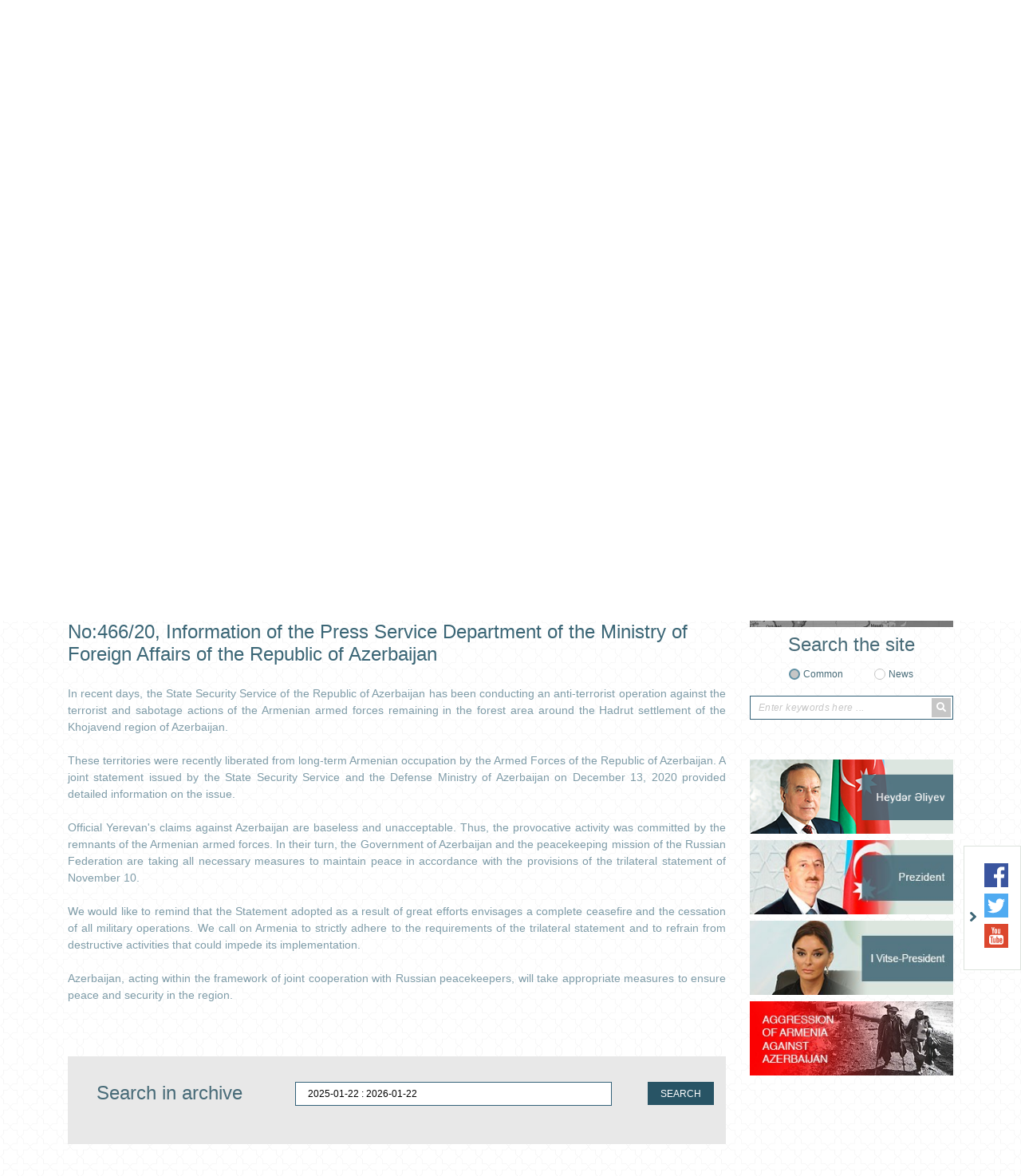

--- FILE ---
content_type: text/html; charset=UTF-8
request_url: https://bucharest.mfa.gov.az/en/news/3211/no46620-azerbaycan-respublikasinin-xarici-isler-nazirliyinin-metbuat-xidmeti-idaresinin-melumati
body_size: 7676
content:
<!DOCTYPE html>
<html lang="en">
<head>

    <meta charset="utf-8">
    <meta http-equiv="X-UA-Compatible" content="IE=edge">
    <meta http-equiv="content-type" content="text/html"  charset="utf-8"/>
    <meta name="viewport" content="width=device-width, initial-scale=1.0, maximum-scale=1.0">
    <meta name="robots" content="index, follow">
    <meta http-equiv="cache-control" content="max-age=0" />
    <meta http-equiv="cache-control" content="no-cache" />
    <meta http-equiv="expires" content="0" />
    <meta http-equiv="expires" content="Tue, 01 Jan 1980 1:00:00 GMT" />
    <meta http-equiv="pragma" content="no-cache" />
        <meta name="keywords" content="No:466/20, Information of the Press Service Department of the Ministry of Foreign Affairs of the Republic of Azerbaijan ">
    <meta name="description" content="No:466/20, Information of the Press Service Department of the Ministry of Foreign Affairs of the Republic of Azerbaijan ">

    <meta property="og:url"                content="https://bucharest.mfa.gov.az/en/news/3211/no46620-azerbaycan-respublikasinin-xarici-isler-nazirliyinin-metbuat-xidmeti-idaresinin-melumati" />
    <meta property="og:type"               content="article" />
    <meta property="og:title"              content="No:466/20, Information of the Press Service Department of the Ministry of Foreign Affairs of the Republic of Azerbaijan " />
    <meta property="og:description"        content="No:466/20, Information of the Press Service Department of the Ministry of Foreign Affairs of the Republic of Azerbaijan " />
    <meta property="og:image"              content="http://mfa.gov.az/assets/img/gerb_blue.gif" />
    <meta name="twitter:card" content="summary_large_image">
    <meta name="twitter:title" content="No:466/20, Information of the Press Service Department of the Ministry of Foreign Affairs of the Republic of Azerbaijan ">
    <meta name="twitter:image" content="http://mfa.gov.az/assets/img/gerb_blue.gif">
    <meta name="author" content="ITPRO">

    <link rel="apple-touch-icon" sizes="180x180" href="https://bucharest.mfa.gov.az/assets/img/apple-touch-icon.png">
    <link rel="icon" type="image/png" sizes="32x32" href="https://bucharest.mfa.gov.az/assets/img/favicon-32x32.png">
    <link rel="icon" type="image/png" sizes="16x16" href="https://bucharest.mfa.gov.az/assets/img/favicon-16x16.png">
    <link rel="manifest" href="https://bucharest.mfa.gov.az/assets/img/site.webmanifest">


    <title>     No:466/20, Information of the Press Service Department of the Ministry of Foreign Affairs of the Republic of Azerbaijan 
</title>

    <!-- injector:css -->
    <link media="all" type="text/css" rel="stylesheet" href="https://bucharest.mfa.gov.az/assets/css/fontawesome.min.css">
    <link media="all" type="text/css" rel="stylesheet" href="https://bucharest.mfa.gov.az/assets/css/design.min.css?v=1.5">
    <link media="all" type="text/css" rel="stylesheet" href="https://bucharest.mfa.gov.az/assets/css/flag-icon.css">
    <link media="all" type="text/css" rel="stylesheet" href="https://bucharest.mfa.gov.az/assets/css/animate.min.css">
    <link media="all" type="text/css" rel="stylesheet" href="https://bucharest.mfa.gov.az/assets/css/ekko-lightbox.css">

    <!-- endinjector -->

</head>
<body  lang="en">

<div id="fb-root"></div>
<script async defer crossorigin="anonymous" src="https://connect.facebook.net/en_EN/sdk.js#xfbml=1&autoLogAppEvents=1&version=v3.3&appId=159882757968443"></script>
<!-- start-HEADER -->
<header id="header">
    <div class="container">
        <div class="header-top" style="background-image: url(/assets/img/back.png);">
            <div class="row">
                <div class="col-md-12">
                    <a href="https://bucharest.mfa.gov.az/en" class="header-brand d-flex align-items-center">
                        <img class="header-brand-pic" src="https://bucharest.mfa.gov.az/assets/img/brand_gerb.png" alt="xin">
                        <p class="header-brand-name">
                                                      Ambasada Republicii Azerbaidjan<span> în România</span>
                                                  </p>
                    </a>
                </div>

               <!-- <div class="col-md-6 text-right">
                    <h1 class="aphorism">
                        “Müstəqilliyimiz əbədidir, daimidir, dönməzdir”
                    </h1>
                    <img src="https://bucharest.mfa.gov.az/assets/img/Signature_of_Heydar_Aliyev.png" alt="xin">
                </div>-->
            </div>



            <div class="row">
                <div class="col-md-12 text-right">
                    <ul class="lang-menu">
                                                    <li  ><a href="https://bucharest.mfa.gov.az/az/news/3211/no46620-azerbaycan-respublikasinin-xarici-isler-nazirliyinin-metbuat-xidmeti-idaresinin-melumati">AZ</a></li>
                                                    <li  ><a href="https://bucharest.mfa.gov.az/ro/news/3211/no46620-azerbaycan-respublikasinin-xarici-isler-nazirliyinin-metbuat-xidmeti-idaresinin-melumati">RO</a></li>
                                                    <li  class="active"  ><a href="https://bucharest.mfa.gov.az/en/news/3211/no46620-azerbaycan-respublikasinin-xarici-isler-nazirliyinin-metbuat-xidmeti-idaresinin-melumati">EN</a></li>
                        

                    </ul>
                </div>
            </div>
        </div>

        <nav class="navbar navbar-expand-lg navbar-custom" id="main_navbar">
            <button class="navbar-toggler" type="button" data-toggle="collapse" data-target="#mainNavbarContent" aria-controls="mainNavbarContent" aria-expanded="false" aria-label="Toggle navigation">
                <i class="fa fa-bars"></i>
            </button>

            <div class="collapse navbar-collapse" id="mainNavbarContent">
                <ul class="navbar-nav justify-content-around"><li class="nav-item"><a class="nav-link" href="/en"><i class="fas fa-home fa-2x"></i></a></li><li class="nav-item"> <a target ="_blank" class="nav-link" href="https://azerbaijan.az/en">ABOUT AZERBAIJAN</a></li><li class="nav-item dropdown"> <a  class="nav-link"  href="/en/content/2/embassy">EMBASSY</a><ul class="dropdown-menu"><li class=""> <a  class="" href="/en/content/50/ambassador-cv">Ambassador (CV)</a></li><li class=""> <a  class="" href="/en/content/33/embassy-staff">Embassy staff</a></li></ul></li><li class="nav-item"> <a  class="nav-link" href="/en/content/3/bilateral-relations">BILATERAL RELATIONS</a></li><li class="nav-item dropdown"> <a  class="nav-link"  href="/en/content/32/consular-service-and-visa">CONSULAR SERVICE  AND VISA</a><ul class="dropdown-menu"><li class=""> <a  class="" href="/en/content/41/travel-warning">Travel Warning</a></li><li class="nav-item dropdown"> <a  class="dropdown-toggle" href="/en/content/42/visa">Visa</a><ul class="dropdown-menu"><li class=""> <a  class="" href="/en/content/60/asan-visa-e-visa">ASAN VISA (e-visa)</a></li><li class=""> <a  class="" href="/en/content/61/visa-free-countries">VISA FREE COUNTRIES</a></li><li class=""> <a  class="" href="/en/content/64/prohibitions-and-restrictions-for-entry-of-foreigners-and-stateless-persons-to-the-republic-of-azerbaijan">Prohibitions and restrictions for entry of foreigners and stateless persons to the Republic of Azerbaijan</a></li></ul></li><li class=""> <a  class="" href="/en/content/38/visa-section-at-the-embassy">Visa section at the Embassy</a></li><li class=""> <a  class="" href="/en/content/44/entry-rules-to-the-republic-of-azerbaijan-during-covid-19-pandemic">Entry rules to the Republic of Azerbaijan during COVID-19 pandemic</a></li><li class=""> <a  class="" href="/en/content/54/consular-registration">Consular registration</a></li><li class=""> <a  class="" href="/en/content/55/information-on-visa-procedures-for-persons-arriving-in-the-republic-of-azerbaijan-in-connection-with-organizing-and-holding-of-2023-formula-1-azerbaijan-grand-prix">Information on Visa Procedures for persons arriving in the Republic of Azerbaijan in connection with organizing and holding of 2023 Formula 1 Azerbaijan Grand Prix</a></li><li class=""> <a  class="" href="/en/content/56/form-of-work-permit-for-carrying-out-paid-labour-activity-in-the-territory-of-the-republic-of-azerbaijan">‘Form of work permit for carrying out paid labour activity in the territory of the Republic of Azerbaijan’</a></li><li class=""> <a  class="" href="/en/content/57/labor-migration-quota-for-2025">Labor migration quota for 2025</a></li></ul></li><li class="nav-item"> <a  class="nav-link" href="/en/news/4/news">NEWS</a></li><li class="nav-item"> <a  class="nav-link" href="/en/content/6/contacts">CONTACTS</a></li></ul>
            </div>
        </nav>

    </div>
</header>
<!-- ./end-HEADER -->


<!-- start hero slider -->
<section class="section section-hero-slider">
    <div class="container">
        <div id="heroSliderIndicators" class="carousel slide hero-carousel" data-ride="carousel" data-interval="4000">
            <div class="row">
                <div class="col-md-8">

                    <div class="carousel-wrapper relative over-hide">

                        <!--carousel slides -->
                        <div class="carousel-inner">
                            
                                                            <div class="carousel-item  active ">
                                 <img src="https://bucharest.mfa.gov.az/upload/news/1768997339en_4_20yanvar.jpeg" class="d-block w-100" alt="xin">
                                </div>
                                                           <div class="carousel-item ">
                                 <img src="https://bucharest.mfa.gov.az/upload/news/1765811563en_Fuad 1.jpg" class="d-block w-100" alt="xin">
                                </div>
                                                           <div class="carousel-item ">
                                 <img src="https://bucharest.mfa.gov.az/upload/news/1765885997en_Bar 1.png" class="d-block w-100" alt="xin">
                                </div>
                                                           <div class="carousel-item ">
                                 <img src="https://bucharest.mfa.gov.az/upload/news/1765460033en_Ulvi MEHDIYEV 1.jpg" class="d-block w-100" alt="xin">
                                </div>
                                                           <div class="carousel-item ">
                                 <img src="https://bucharest.mfa.gov.az/upload/news/1765461194en_Aliyev 1.jpeg" class="d-block w-100" alt="xin">
                                </div>
                                                        
                        </div>
                        <!--./carousel slides -->

                        <!--carousel indicators -->
                        <ol class="carousel-indicators d-flex flex-column justify-content-between">
                                                      <li data-target="#heroSliderIndicators" data-slide-to="0" class=" active ">
                                <i class="fas fa-chevron-left"></i>
                            </li>
                                                      <li data-target="#heroSliderIndicators" data-slide-to="1" class="">
                                <i class="fas fa-chevron-left"></i>
                            </li>
                                                      <li data-target="#heroSliderIndicators" data-slide-to="2" class="">
                                <i class="fas fa-chevron-left"></i>
                            </li>
                                                      <li data-target="#heroSliderIndicators" data-slide-to="3" class="">
                                <i class="fas fa-chevron-left"></i>
                            </li>
                                                      <li data-target="#heroSliderIndicators" data-slide-to="4" class="">
                                <i class="fas fa-chevron-left"></i>
                            </li>
                                                     
                        </ol>
                        <!--./carousel indicators -->

                    </div>

                </div>
                <div class="col-md-4">

                    <ul class="carousel-captions-custom d-flex flex-column justify-content-between">
                        
                        <li class=" active " data-active="0">
                            <a  href=" https://bucharest.mfa.gov.az/en/news/3475/commemoration-event-dedicated-to-the-january-20-tragedy-held-in-romania ">
                                Commemoration event dedicated to the January 20 tragedy held in Romania
                            </a>
                        </li>
                       
                        <li class="" data-active="1">
                            <a  href=" https://bucharest.mfa.gov.az/en/news/3473/magnificent-concerts-in-bucharest-conducted-by-fuad-ibrahimov ">
                                Magnificent Concerts in Bucharest Conducted by Fuad Ibrahimov
                            </a>
                        </li>
                       
                        <li class="" data-active="2">
                            <a  href=" https://bucharest.mfa.gov.az/en/news/3474/delegation-of-the-azerbaijan-bar-association-pays-an-official-visit-to-romania ">
                                Delegation of the Azerbaijan Bar Association Pays an Official Visit to Romania
                            </a>
                        </li>
                       
                        <li class="" data-active="3">
                            <a  href=" https://bucharest.mfa.gov.az/en/news/3471/official-visit-of-the-asan-service-delegation-to-romania-led-by-ulvi-mehdiyev ">
                                Official Visit of the ASAN Service Delegation to Romania Led by Ulvi Mehdiyev
                            </a>
                        </li>
                       
                        <li class="" data-active="4">
                            <a  href=" https://bucharest.mfa.gov.az/en/news/3472/round-table-discussion-dedicated-to-heydar-aliyevs-contribution-to-the-foundation-of-relations-between-romania-and-azerbaijan ">
                                Round table discussion dedicated to Heydar Aliyev’s contribution to the foundation of relations between Romania and Azerbaijan 
                            </a>
                        </li>
                                         </ul>


                </div>
            </div>
        </div>
    </div>
</section>
<!-- ./end hero slider -->

<!--start section content -->
<section class="section section-main-content">
    <div class="container">
        <div class="row">

                     <!-- <div class="col-md-3">
                <aside class="main-left-section">

                    <div class="socials-row text-center">
                        
                    </div>


                    <div class="socials-row text-center">
                        
                    </div>

                </aside>
            </div>-->
                       <div class="col-md-9">
                <div class="main-middle-section">
                    
    <nav>

        <div class="owl-carousel middle-menu">
                            <div class="middle-menu-item">
                    <a   href="https://bucharest.mfa.gov.az/en/category/4/news">NEWS</a>
                </div>
            
        </div>

    </nav>

    <div class=" news_date">2020-12-14</div>

    <h1 id="page_position" class="text-left news_header h1" >No:466/20, Information of the Press Service Department of the Ministry of Foreign Affairs of the Republic of Azerbaijan   </h1>
    <div class="row">
        <div class="col-md-12 col-lg-12 col-sm-12 news_content">
          <p></p>
<div class="row">
<div class="col-md-12 col-lg-12 col-sm-12 news_content">
<p style="text-align: justify;">In recent days, the State Security Service of the Republic of Azerbaijan has been conducting an anti-terrorist operation against the terrorist and sabotage actions of the Armenian armed forces remaining in the forest area around the Hadrut settlement of the Khojavend region of Azerbaijan.<br /><br />These territories were recently liberated from long-term Armenian occupation by the Armed Forces of the Republic of Azerbaijan. A joint statement issued by the State Security Service and the Defense Ministry of Azerbaijan on December 13, 2020 provided detailed information on the issue.<br /><br />Official Yerevan's claims against Azerbaijan are baseless and unacceptable. Thus, the provocative activity was committed by the remnants of the Armenian armed forces. In their turn, the Government of Azerbaijan and the peacekeeping mission of the Russian Federation are taking all necessary measures to maintain peace in accordance with the provisions of the trilateral statement of November 10.<br /><br />We would like to remind that the Statement adopted as a result of great efforts envisages a complete ceasefire and the cessation of all military operations. We call on Armenia to strictly adhere to the requirements of the trilateral statement and to refrain from destructive activities that could impede its implementation.<br /><br />Azerbaijan, acting within the framework of joint cooperation with Russian peacekeepers, will take appropriate measures to ensure peace and security in the region.</p>
</div>
</div>
        </div>
    </div>
                </div>

                <!--start search for archive -->
                <div class="search-for-archive gray-background">
                    <form action="">
                        <div class="row">
                            <div class="col-md-4 text-center">
                                <h4 class="main-title">
                                    Search in archive
                                </h4>
                            </div>

                            <div class="col-md-6 text-center">
                                <input type="text" class="daterange" style="padding: 0 15px;margin-bottom: 10px;">
                            </div>

                            <div class="col-md-2 text-center">
                                <p class="search-for-archive-label">
                                    <button type="button" class="btn btn-search-for-archive" id="search-for-archive-btn"> SEARCH</button>
                                </p>
                            </div>
                        </div>

                        <div class="row">
                            <div class="col-md-12">

                                    <div class="text-center" id="loading" style="display: none;position: absolute;left: 45%;">
                                        <div class="spinner-border" role="status">
                                            <span class="sr-only">Loading...</span>
                                        </div>
                                    </div>


                                    <div class="col-md-12">
                                        <div class="main-middle-section">
                                            <div class="middle-section-posts">
                                                <div class="scrollableY" id="news-arxiv" style="display:none;background: #fff;padding: 5px;margin-top:46px;">

                                                 </div>
                                            </div>
                                        </div>
                                    </div>

                            </div>
                        </div>

                    </form>
                </div>
                <!--./end search for archive -->
            </div>

            <div class="col-md-3">
                <aside class="main-right-section">

                                            <div class="banners">
                            <!--start banner -->
                                                            <div class="banners-item text-center">
                                    <a href="https://mfa.gov.az/az/content/421/new-act-of-aggression-by-armenia" target="_blank">
                                        <img src="https://bucharest.mfa.gov.az/upload/banners/1608883711_banner_aggression_new.jpg" alt="xin banners">
                                    </a>
                                </div>
                                                    <!--./end banner -->
                        </div>
                    
                    <!--start search row -->
                    <div class="search-form text-center">
                        <h4 class="main-title">
                                                            Search the site
                                                    </h4>
                        <form method="post" action="https://bucharest.mfa.gov.az/en/search">
                            <input type="hidden" name="_token" value="lFxvofP62ECst9dnYvxzKsiaKJkECj4lcP5Dk75M">
                            <div class="d-flex justify-content-center">
                                <div class="form-group-radio">
                                    <input type="radio" id="general"  checked  name="search_for" value="all">
                                    <label for="general">
                                                                                    Common
                                                                            </label>
                                </div>

                                <div class="form-group-radio">
                                    <input type="radio" id="in_news"  name="search_for" value="news">
                                    <label for="in_news">
                                                                                    News
                                                                            </label>
                                </div>
                            </div>

                            <div class="form-group-search-input">
                                <input type="text" id="search-input"  name="searching"  value="" placeholder="Enter keywords here ...">
                                <button class="search-btn" type="submit">
                                    <i class="fa fa-search"></i>
                                </button>
                            </div>
                        </form>
                    </div>
                    <!--./end search row -->

                    <div class="banners">
                        <!--start banner -->
                                                <div class="banners-item text-center">
                            <a href="http://www.heydaraliyevcenter.az/#main" target="_blank">
                                <img src="https://bucharest.mfa.gov.az/upload/banners/1592911079_heyder_aliyev.png" alt="xin banners">
                            </a>
                        </div>
                                               <div class="banners-item text-center">
                            <a href="https://en.president.az/" target="_blank">
                                <img src="https://bucharest.mfa.gov.az/upload/banners/1592911160_president.jpg" alt="xin banners">
                            </a>
                        </div>
                                               <div class="banners-item text-center">
                            <a href="https://mehriban-aliyeva.az/en/" target="_blank">
                                <img src="https://bucharest.mfa.gov.az/upload/banners/1592911252_Vitse-president.jpg" alt="xin banners">
                            </a>
                        </div>
                                               <div class="banners-item text-center">
                            <a href="https://mfa.gov.az/az/content/12/view" target="_blank">
                                <img src="https://bucharest.mfa.gov.az/upload/banners/1593065831_mfa banner.jpg" alt="xin banners">
                            </a>
                        </div>
                                               <!--./end banner -->
                    </div>
                </aside>
            </div>
        </div>
    </div>
</section>
<!--./end section content -->

<!--star section banners-slider -->
<section class="section section-banners-slider">
    <div class="container">
        <div class="owl-carousel banners-slider">

                            <div class="banners-slider-item">
                    <a href="https://www.ada.edu.az/" target="_blank">
                        <img src="https://bucharest.mfa.gov.az/upload/banners/1591436438_1568208015_ada.jpg" alt="xin banners" role="banner">
                    </a>
                </div>
                           <div class="banners-slider-item">
                    <a href="http://aida.mfa.gov.az/az/" target="_blank">
                        <img src="https://bucharest.mfa.gov.az/upload/banners/1591436518_1568208015_ada.jpg" alt="xin banners" role="banner">
                    </a>
                </div>
                           <div class="banners-slider-item">
                    <a href="https://justiceforkhojaly.org/" target="_blank">
                        <img src="https://bucharest.mfa.gov.az/upload/banners/1591436562_1568208015_ada.jpg" alt="xin banners" role="banner">
                    </a>
                </div>
                           <div class="banners-slider-item">
                    <a href="http://azerbaijan.az/" target="_blank">
                        <img src="https://bucharest.mfa.gov.az/upload/banners/1591436605_1568208068_azerbaijan.jpg" alt="xin banners" role="banner">
                    </a>
                </div>
                           <div class="banners-slider-item">
                    <a href="http://azerbaijan.travel/" target="_blank">
                        <img src="https://bucharest.mfa.gov.az/upload/banners/1591786155_1568208084_azerbaijan_2.jpg" alt="xin banners" role="banner">
                    </a>
                </div>
                           <div class="banners-slider-item">
                    <a href="https://evisa.gov.az/en/" target="_blank">
                        <img src="https://bucharest.mfa.gov.az/upload/banners/1591436711_1568208044_asan_visa.jpg" alt="xin banners" role="banner">
                    </a>
                </div>
                           <div class="banners-slider-item">
                    <a href="http://mfa.gov.az/az/content/385/diplomatiya-alemi-jurnali" target="_blank">
                        <img src="https://bucharest.mfa.gov.az/upload/banners/1591436788_1568208200_diplomatiya_alemi.jpg" alt="xin banners" role="banner">
                    </a>
                </div>
                           <div class="banners-slider-item">
                    <a href="http://irs-az.com/" target="_blank">
                        <img src="https://bucharest.mfa.gov.az/upload/banners/1591437075_1568208224_irs.jpg" alt="xin banners" role="banner">
                    </a>
                </div>
                           <div class="banners-slider-item">
                    <a href="https://studyinazerbaijan.edu.az/" target="_blank">
                        <img src="https://bucharest.mfa.gov.az/upload/banners/1591437312_1575614281_Study in Az.png" alt="xin banners" role="banner">
                    </a>
                </div>
           
        </div>
    </div>
</section>
<!--./end section banners-slider -->

<!--socials -->
<div class="socials-wrapper socials-wrapper d-none d-md-block d-lg-block">
    <div class="socials">
            <span class="toggle-socials">
                <img src="https://bucharest.mfa.gov.az/assets/img/arrow-right.png" role="icon">
            </span>
        <ul class="socials-list">
                            <li>
                    <a href="https://www.facebook.com/azembassy.ro/" target="_blank">
                        <img src="https://bucharest.mfa.gov.az/assets/img/facebook.svg" alt="facebook xin" role="social icon">
                    </a>
                </li>
           
                            <li>
                    <a href="https://twitter.com/AzEmbRomania" target="_blank">
                        <img src="https://bucharest.mfa.gov.az/assets/img/twitter.svg" alt="twitter xin" role="social icon">
                    </a>
                </li>
            
             
                            <li>
                    <a href="https://www.youtube.com/user/MFAAzerbaijan" target="_blank">
                        <img src="https://bucharest.mfa.gov.az/assets/img/youtube.svg" alt="youtube xin" role="social icon">
                    </a>
                </li>
            
                    </ul>
    </div>
</div>
<!--./socials -->

<!-- start-FOOTER -->
<footer id="footer">

    <!--footer-brand -->
    <!--<a href="#" class="footer-brand">
        <img src="https://bucharest.mfa.gov.az/assets/img/gerb.png" alt="xin" role="brand">
    </a>-->
    <!--./footer-brand -->

    <div class="container">
        <div class="footer-top">
            <div class="row">

                <div class="col-md-5">
                    <address class="footer-address">
                                                    <label for="phone">Phone: <a href="tel:+ 40 (21) 233 24 66, 84">+ 40 (21) 233 24 66, 84</a></label>
                                                                            <label for="fax">Fax: <a href="tel:+ 40 (21) 233 24 65">+ 40 (21) 233 24 65</a></label>
                                                                            <label for="email">E-mail: <a href="mailto:secretariat@azembassy.ro">secretariat@azembassy.ro</a></label>
                                           </address>

                   <!-- <div id="subscribe">
                     <div class="form-group" style="width: 285px;position: relative;">
                            <input type="email" class="subscribe" placeholder="enter your email address ...">
                            <button class="sub_button" type="submit">Subscribe</button>
                        </div>
                     <a href="#" class="unsubscribe">Unsubscribe</a>
                    </div>-->
                    <div class="message w-100" style="position: absolute;"></div>

                </div>

                <!--<div class="col-md-1 d-flex align-items-end">
                    <div class="diplomatic_service_footer">
                        <img src="https://bucharest.mfa.gov.az/assets/img/diplomatic_service.png" alt="xin">
                    </div>
                </div>-->

                <div class="col-md-6">
                    <ul class="footer-lists">

                        
                    </ul>
                </div>

                <div class="col-md-12 d-md-none d-lg-none d-xl-none">
                    <div class="footer-social">
                        <ul class="socials-list">
                                                            <li>
                                    <a href="https://www.facebook.com/azembassy.ro/" target="_blank">
                                        <img src="https://bucharest.mfa.gov.az/assets/img/facebook.svg" alt="facebook xin" role="social icon">
                                    </a>
                                </li>
                            
                                                            <li>
                                    <a href="https://twitter.com/AzEmbRomania" target="_blank">
                                        <img src="https://bucharest.mfa.gov.az/assets/img/twitter.svg" alt="twitter xin" role="social icon">
                                    </a>
                                </li>
                            
                            
                                                            <li>
                                    <a href="https://www.youtube.com/user/MFAAzerbaijan" target="_blank">
                                        <img src="https://bucharest.mfa.gov.az/assets/img/youtube.svg" alt="youtube xin" role="social icon">
                                    </a>
                                </li>
                            
                                                    </ul>
                    </div>
                </div>

            </div>
        </div>


        <div class="footer-bottom">
            <p class="copyright text-center">
                © 2008-2020 This site is managed by Press service and Public information and relations department of the Ministry of Foreign Affairs of the Republic of Azerbaijan.
            </p>
        </div>
    </div>
</footer>
<!-- ./end-FOOTER -->
<!-- injector:js -->
<script src="https://bucharest.mfa.gov.az/assets/js/libs/jquery.min.js"></script>
<script src="https://bucharest.mfa.gov.az/assets/js/libs/popper.min.js"></script>
<script src="https://bucharest.mfa.gov.az/assets/js/libs/bootstrap.min.js"></script>
<script src="https://bucharest.mfa.gov.az/assets/js/libs/owl.min.js"></script>
<script src="https://bucharest.mfa.gov.az/assets/js/libs/moment.min.js"></script>
<script src="https://bucharest.mfa.gov.az/assets/js/libs/daterange.min.js"></script>
<script src="https://bucharest.mfa.gov.az/assets/js/app.min.js?v=1"></script>
<script src="https://bucharest.mfa.gov.az/assets/js/bootnavbar.js"></script>
<script src="https://bucharest.mfa.gov.az/assets/js/libs/jquery.rwd-fb-plugin.js"></script>
<script src="https://bucharest.mfa.gov.az/assets/js/libs/ekko-lightbox.min.js"></script>
<!-- endinjector -->
<script>
    $(function () {

            $("a[title ~= 'BotDetect']").removeAttr("style");
            $("a[title ~= 'BotDetect']").removeAttr("href");
            $("a[title ~= 'BotDetect']").css('visibility', 'hidden');

        $('#main_navbar').bootnavbar();

        $('.sub_button').click(function(){

            let email = $(this).prev().val();

            $.ajax({
                type:   'POST',
                url: 'https://bucharest.mfa.gov.az/en/subscribe',
                dataType : 'json',
                data:   {"email":email, "_token": "lFxvofP62ECst9dnYvxzKsiaKJkECj4lcP5Dk75M",},
                success: function(msg) {
                    if(msg.status == 400)
                    {
                        $('.message').addClass('text-danger').text(msg.error[0]);
                    }else
                    {
                        $('.message').addClass('text-success').text(msg.success);
                    }

                }
            });
        });

        $('#search-for-archive-btn').click(function(){
           var  dateRange = $('.daterange').val()

            $(document).ajaxStart(function() {
                $("#loading").show();
            }).ajaxStop(function() {
                $("#loading").hide();
            });
            $.ajax({
                type:   'POST',
                url: 'https://bucharest.mfa.gov.az/en/ajax/news/arxiv',
                dataType : 'json',
                data:  {"_token": "lFxvofP62ECst9dnYvxzKsiaKJkECj4lcP5Dk75M", "value":dateRange},

                success: function(data) {

                    $('#news-arxiv').html('');
                   $('#news-arxiv').html(data.html);
                   $('#news-arxiv').fadeIn(500);
                }
            });

        })

        $('.unsubscribe').click(function(e){

            e.preventDefault();
            let email = $(this).prev().find('input').val();

            $.ajax({
                type:   'POST',
                url: 'https://bucharest.mfa.gov.az/en/unsubscribe',
                dataType : 'json',
                data:   {"email":email, "_token": "lFxvofP62ECst9dnYvxzKsiaKJkECj4lcP5Dk75M",},
                success: function(msg) {
                    if(msg.status == 400)
                    {
                        $('.message').addClass('text-danger').text(msg.error[0]);
                        console.log(msg);
                    }else
                    {
                        $('.message').addClass('text-success').text(msg.success);
                    }

                }
            });
        });


        $(document).on('click', '[data-toggle="lightbox"]:not([data-gallery="navigateTo"]):not([data-gallery="example-gallery-11"])', function(event) {
            event.preventDefault();
            return $(this).ekkoLightbox({
                onShown: function() {
                    if (window.console) {
                        return console.log('Checking our the events huh?');
                    }
                },
                onNavigate: function(direction, itemIndex) {
                    if (window.console) {
                        return console.log('Navigating '+direction+'. Current item: '+itemIndex);
                    }
                }
            });
        });
        $('.multiple_image').unwrap();
        //$('.multiple_image').siblings('p').prev().remove();
        $('.multiple_image:empty').remove();
        $('p:empty').remove();

        if($('#page_position').length > 0)
        {
            var position = $('#page_position').offset().top;

            $("html, body").stop(true, false).animate({ scrollTop : parseInt(position) });
        }

        var TIMEOUT = null;
        $(window).on('resize', function() {
            if(TIMEOUT === null) {
                TIMEOUT = window.setTimeout(function() {
                    TIMEOUT = null;
                    //fb_iframe_widget class is added after first FB.FXBML.parse()
                    //fb_iframe_widget_fluid is added in same situation, but only for mobile devices (tablets, phones)
                    //By removing those classes FB.XFBML.parse() will reset the plugin widths.
                    $('.fb-page').removeClass('fb_iframe_widget fb_iframe_widget_fluid');
                    FB.XFBML.parse();
                }, 300);
            }
        });
        setInterval(blink_text, 4000);
    });
    function blink_text() {
        $('.footer-lists li:last, .flash_1 , .flash_2').fadeOut(500).fadeIn(500);
    }
</script>
</body>
</html>